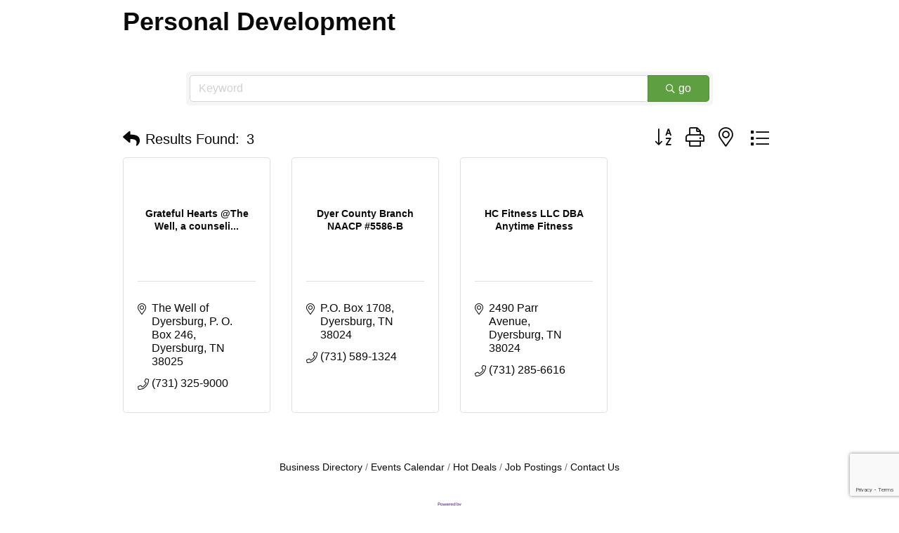

--- FILE ---
content_type: text/html; charset=utf-8
request_url: https://www.google.com/recaptcha/enterprise/anchor?ar=1&k=6LfI_T8rAAAAAMkWHrLP_GfSf3tLy9tKa839wcWa&co=aHR0cHM6Ly9idXNpbmVzcy5keWVyY2hhbWJlci5jb206NDQz&hl=en&v=PoyoqOPhxBO7pBk68S4YbpHZ&size=invisible&anchor-ms=20000&execute-ms=30000&cb=griupx334014
body_size: 48618
content:
<!DOCTYPE HTML><html dir="ltr" lang="en"><head><meta http-equiv="Content-Type" content="text/html; charset=UTF-8">
<meta http-equiv="X-UA-Compatible" content="IE=edge">
<title>reCAPTCHA</title>
<style type="text/css">
/* cyrillic-ext */
@font-face {
  font-family: 'Roboto';
  font-style: normal;
  font-weight: 400;
  font-stretch: 100%;
  src: url(//fonts.gstatic.com/s/roboto/v48/KFO7CnqEu92Fr1ME7kSn66aGLdTylUAMa3GUBHMdazTgWw.woff2) format('woff2');
  unicode-range: U+0460-052F, U+1C80-1C8A, U+20B4, U+2DE0-2DFF, U+A640-A69F, U+FE2E-FE2F;
}
/* cyrillic */
@font-face {
  font-family: 'Roboto';
  font-style: normal;
  font-weight: 400;
  font-stretch: 100%;
  src: url(//fonts.gstatic.com/s/roboto/v48/KFO7CnqEu92Fr1ME7kSn66aGLdTylUAMa3iUBHMdazTgWw.woff2) format('woff2');
  unicode-range: U+0301, U+0400-045F, U+0490-0491, U+04B0-04B1, U+2116;
}
/* greek-ext */
@font-face {
  font-family: 'Roboto';
  font-style: normal;
  font-weight: 400;
  font-stretch: 100%;
  src: url(//fonts.gstatic.com/s/roboto/v48/KFO7CnqEu92Fr1ME7kSn66aGLdTylUAMa3CUBHMdazTgWw.woff2) format('woff2');
  unicode-range: U+1F00-1FFF;
}
/* greek */
@font-face {
  font-family: 'Roboto';
  font-style: normal;
  font-weight: 400;
  font-stretch: 100%;
  src: url(//fonts.gstatic.com/s/roboto/v48/KFO7CnqEu92Fr1ME7kSn66aGLdTylUAMa3-UBHMdazTgWw.woff2) format('woff2');
  unicode-range: U+0370-0377, U+037A-037F, U+0384-038A, U+038C, U+038E-03A1, U+03A3-03FF;
}
/* math */
@font-face {
  font-family: 'Roboto';
  font-style: normal;
  font-weight: 400;
  font-stretch: 100%;
  src: url(//fonts.gstatic.com/s/roboto/v48/KFO7CnqEu92Fr1ME7kSn66aGLdTylUAMawCUBHMdazTgWw.woff2) format('woff2');
  unicode-range: U+0302-0303, U+0305, U+0307-0308, U+0310, U+0312, U+0315, U+031A, U+0326-0327, U+032C, U+032F-0330, U+0332-0333, U+0338, U+033A, U+0346, U+034D, U+0391-03A1, U+03A3-03A9, U+03B1-03C9, U+03D1, U+03D5-03D6, U+03F0-03F1, U+03F4-03F5, U+2016-2017, U+2034-2038, U+203C, U+2040, U+2043, U+2047, U+2050, U+2057, U+205F, U+2070-2071, U+2074-208E, U+2090-209C, U+20D0-20DC, U+20E1, U+20E5-20EF, U+2100-2112, U+2114-2115, U+2117-2121, U+2123-214F, U+2190, U+2192, U+2194-21AE, U+21B0-21E5, U+21F1-21F2, U+21F4-2211, U+2213-2214, U+2216-22FF, U+2308-230B, U+2310, U+2319, U+231C-2321, U+2336-237A, U+237C, U+2395, U+239B-23B7, U+23D0, U+23DC-23E1, U+2474-2475, U+25AF, U+25B3, U+25B7, U+25BD, U+25C1, U+25CA, U+25CC, U+25FB, U+266D-266F, U+27C0-27FF, U+2900-2AFF, U+2B0E-2B11, U+2B30-2B4C, U+2BFE, U+3030, U+FF5B, U+FF5D, U+1D400-1D7FF, U+1EE00-1EEFF;
}
/* symbols */
@font-face {
  font-family: 'Roboto';
  font-style: normal;
  font-weight: 400;
  font-stretch: 100%;
  src: url(//fonts.gstatic.com/s/roboto/v48/KFO7CnqEu92Fr1ME7kSn66aGLdTylUAMaxKUBHMdazTgWw.woff2) format('woff2');
  unicode-range: U+0001-000C, U+000E-001F, U+007F-009F, U+20DD-20E0, U+20E2-20E4, U+2150-218F, U+2190, U+2192, U+2194-2199, U+21AF, U+21E6-21F0, U+21F3, U+2218-2219, U+2299, U+22C4-22C6, U+2300-243F, U+2440-244A, U+2460-24FF, U+25A0-27BF, U+2800-28FF, U+2921-2922, U+2981, U+29BF, U+29EB, U+2B00-2BFF, U+4DC0-4DFF, U+FFF9-FFFB, U+10140-1018E, U+10190-1019C, U+101A0, U+101D0-101FD, U+102E0-102FB, U+10E60-10E7E, U+1D2C0-1D2D3, U+1D2E0-1D37F, U+1F000-1F0FF, U+1F100-1F1AD, U+1F1E6-1F1FF, U+1F30D-1F30F, U+1F315, U+1F31C, U+1F31E, U+1F320-1F32C, U+1F336, U+1F378, U+1F37D, U+1F382, U+1F393-1F39F, U+1F3A7-1F3A8, U+1F3AC-1F3AF, U+1F3C2, U+1F3C4-1F3C6, U+1F3CA-1F3CE, U+1F3D4-1F3E0, U+1F3ED, U+1F3F1-1F3F3, U+1F3F5-1F3F7, U+1F408, U+1F415, U+1F41F, U+1F426, U+1F43F, U+1F441-1F442, U+1F444, U+1F446-1F449, U+1F44C-1F44E, U+1F453, U+1F46A, U+1F47D, U+1F4A3, U+1F4B0, U+1F4B3, U+1F4B9, U+1F4BB, U+1F4BF, U+1F4C8-1F4CB, U+1F4D6, U+1F4DA, U+1F4DF, U+1F4E3-1F4E6, U+1F4EA-1F4ED, U+1F4F7, U+1F4F9-1F4FB, U+1F4FD-1F4FE, U+1F503, U+1F507-1F50B, U+1F50D, U+1F512-1F513, U+1F53E-1F54A, U+1F54F-1F5FA, U+1F610, U+1F650-1F67F, U+1F687, U+1F68D, U+1F691, U+1F694, U+1F698, U+1F6AD, U+1F6B2, U+1F6B9-1F6BA, U+1F6BC, U+1F6C6-1F6CF, U+1F6D3-1F6D7, U+1F6E0-1F6EA, U+1F6F0-1F6F3, U+1F6F7-1F6FC, U+1F700-1F7FF, U+1F800-1F80B, U+1F810-1F847, U+1F850-1F859, U+1F860-1F887, U+1F890-1F8AD, U+1F8B0-1F8BB, U+1F8C0-1F8C1, U+1F900-1F90B, U+1F93B, U+1F946, U+1F984, U+1F996, U+1F9E9, U+1FA00-1FA6F, U+1FA70-1FA7C, U+1FA80-1FA89, U+1FA8F-1FAC6, U+1FACE-1FADC, U+1FADF-1FAE9, U+1FAF0-1FAF8, U+1FB00-1FBFF;
}
/* vietnamese */
@font-face {
  font-family: 'Roboto';
  font-style: normal;
  font-weight: 400;
  font-stretch: 100%;
  src: url(//fonts.gstatic.com/s/roboto/v48/KFO7CnqEu92Fr1ME7kSn66aGLdTylUAMa3OUBHMdazTgWw.woff2) format('woff2');
  unicode-range: U+0102-0103, U+0110-0111, U+0128-0129, U+0168-0169, U+01A0-01A1, U+01AF-01B0, U+0300-0301, U+0303-0304, U+0308-0309, U+0323, U+0329, U+1EA0-1EF9, U+20AB;
}
/* latin-ext */
@font-face {
  font-family: 'Roboto';
  font-style: normal;
  font-weight: 400;
  font-stretch: 100%;
  src: url(//fonts.gstatic.com/s/roboto/v48/KFO7CnqEu92Fr1ME7kSn66aGLdTylUAMa3KUBHMdazTgWw.woff2) format('woff2');
  unicode-range: U+0100-02BA, U+02BD-02C5, U+02C7-02CC, U+02CE-02D7, U+02DD-02FF, U+0304, U+0308, U+0329, U+1D00-1DBF, U+1E00-1E9F, U+1EF2-1EFF, U+2020, U+20A0-20AB, U+20AD-20C0, U+2113, U+2C60-2C7F, U+A720-A7FF;
}
/* latin */
@font-face {
  font-family: 'Roboto';
  font-style: normal;
  font-weight: 400;
  font-stretch: 100%;
  src: url(//fonts.gstatic.com/s/roboto/v48/KFO7CnqEu92Fr1ME7kSn66aGLdTylUAMa3yUBHMdazQ.woff2) format('woff2');
  unicode-range: U+0000-00FF, U+0131, U+0152-0153, U+02BB-02BC, U+02C6, U+02DA, U+02DC, U+0304, U+0308, U+0329, U+2000-206F, U+20AC, U+2122, U+2191, U+2193, U+2212, U+2215, U+FEFF, U+FFFD;
}
/* cyrillic-ext */
@font-face {
  font-family: 'Roboto';
  font-style: normal;
  font-weight: 500;
  font-stretch: 100%;
  src: url(//fonts.gstatic.com/s/roboto/v48/KFO7CnqEu92Fr1ME7kSn66aGLdTylUAMa3GUBHMdazTgWw.woff2) format('woff2');
  unicode-range: U+0460-052F, U+1C80-1C8A, U+20B4, U+2DE0-2DFF, U+A640-A69F, U+FE2E-FE2F;
}
/* cyrillic */
@font-face {
  font-family: 'Roboto';
  font-style: normal;
  font-weight: 500;
  font-stretch: 100%;
  src: url(//fonts.gstatic.com/s/roboto/v48/KFO7CnqEu92Fr1ME7kSn66aGLdTylUAMa3iUBHMdazTgWw.woff2) format('woff2');
  unicode-range: U+0301, U+0400-045F, U+0490-0491, U+04B0-04B1, U+2116;
}
/* greek-ext */
@font-face {
  font-family: 'Roboto';
  font-style: normal;
  font-weight: 500;
  font-stretch: 100%;
  src: url(//fonts.gstatic.com/s/roboto/v48/KFO7CnqEu92Fr1ME7kSn66aGLdTylUAMa3CUBHMdazTgWw.woff2) format('woff2');
  unicode-range: U+1F00-1FFF;
}
/* greek */
@font-face {
  font-family: 'Roboto';
  font-style: normal;
  font-weight: 500;
  font-stretch: 100%;
  src: url(//fonts.gstatic.com/s/roboto/v48/KFO7CnqEu92Fr1ME7kSn66aGLdTylUAMa3-UBHMdazTgWw.woff2) format('woff2');
  unicode-range: U+0370-0377, U+037A-037F, U+0384-038A, U+038C, U+038E-03A1, U+03A3-03FF;
}
/* math */
@font-face {
  font-family: 'Roboto';
  font-style: normal;
  font-weight: 500;
  font-stretch: 100%;
  src: url(//fonts.gstatic.com/s/roboto/v48/KFO7CnqEu92Fr1ME7kSn66aGLdTylUAMawCUBHMdazTgWw.woff2) format('woff2');
  unicode-range: U+0302-0303, U+0305, U+0307-0308, U+0310, U+0312, U+0315, U+031A, U+0326-0327, U+032C, U+032F-0330, U+0332-0333, U+0338, U+033A, U+0346, U+034D, U+0391-03A1, U+03A3-03A9, U+03B1-03C9, U+03D1, U+03D5-03D6, U+03F0-03F1, U+03F4-03F5, U+2016-2017, U+2034-2038, U+203C, U+2040, U+2043, U+2047, U+2050, U+2057, U+205F, U+2070-2071, U+2074-208E, U+2090-209C, U+20D0-20DC, U+20E1, U+20E5-20EF, U+2100-2112, U+2114-2115, U+2117-2121, U+2123-214F, U+2190, U+2192, U+2194-21AE, U+21B0-21E5, U+21F1-21F2, U+21F4-2211, U+2213-2214, U+2216-22FF, U+2308-230B, U+2310, U+2319, U+231C-2321, U+2336-237A, U+237C, U+2395, U+239B-23B7, U+23D0, U+23DC-23E1, U+2474-2475, U+25AF, U+25B3, U+25B7, U+25BD, U+25C1, U+25CA, U+25CC, U+25FB, U+266D-266F, U+27C0-27FF, U+2900-2AFF, U+2B0E-2B11, U+2B30-2B4C, U+2BFE, U+3030, U+FF5B, U+FF5D, U+1D400-1D7FF, U+1EE00-1EEFF;
}
/* symbols */
@font-face {
  font-family: 'Roboto';
  font-style: normal;
  font-weight: 500;
  font-stretch: 100%;
  src: url(//fonts.gstatic.com/s/roboto/v48/KFO7CnqEu92Fr1ME7kSn66aGLdTylUAMaxKUBHMdazTgWw.woff2) format('woff2');
  unicode-range: U+0001-000C, U+000E-001F, U+007F-009F, U+20DD-20E0, U+20E2-20E4, U+2150-218F, U+2190, U+2192, U+2194-2199, U+21AF, U+21E6-21F0, U+21F3, U+2218-2219, U+2299, U+22C4-22C6, U+2300-243F, U+2440-244A, U+2460-24FF, U+25A0-27BF, U+2800-28FF, U+2921-2922, U+2981, U+29BF, U+29EB, U+2B00-2BFF, U+4DC0-4DFF, U+FFF9-FFFB, U+10140-1018E, U+10190-1019C, U+101A0, U+101D0-101FD, U+102E0-102FB, U+10E60-10E7E, U+1D2C0-1D2D3, U+1D2E0-1D37F, U+1F000-1F0FF, U+1F100-1F1AD, U+1F1E6-1F1FF, U+1F30D-1F30F, U+1F315, U+1F31C, U+1F31E, U+1F320-1F32C, U+1F336, U+1F378, U+1F37D, U+1F382, U+1F393-1F39F, U+1F3A7-1F3A8, U+1F3AC-1F3AF, U+1F3C2, U+1F3C4-1F3C6, U+1F3CA-1F3CE, U+1F3D4-1F3E0, U+1F3ED, U+1F3F1-1F3F3, U+1F3F5-1F3F7, U+1F408, U+1F415, U+1F41F, U+1F426, U+1F43F, U+1F441-1F442, U+1F444, U+1F446-1F449, U+1F44C-1F44E, U+1F453, U+1F46A, U+1F47D, U+1F4A3, U+1F4B0, U+1F4B3, U+1F4B9, U+1F4BB, U+1F4BF, U+1F4C8-1F4CB, U+1F4D6, U+1F4DA, U+1F4DF, U+1F4E3-1F4E6, U+1F4EA-1F4ED, U+1F4F7, U+1F4F9-1F4FB, U+1F4FD-1F4FE, U+1F503, U+1F507-1F50B, U+1F50D, U+1F512-1F513, U+1F53E-1F54A, U+1F54F-1F5FA, U+1F610, U+1F650-1F67F, U+1F687, U+1F68D, U+1F691, U+1F694, U+1F698, U+1F6AD, U+1F6B2, U+1F6B9-1F6BA, U+1F6BC, U+1F6C6-1F6CF, U+1F6D3-1F6D7, U+1F6E0-1F6EA, U+1F6F0-1F6F3, U+1F6F7-1F6FC, U+1F700-1F7FF, U+1F800-1F80B, U+1F810-1F847, U+1F850-1F859, U+1F860-1F887, U+1F890-1F8AD, U+1F8B0-1F8BB, U+1F8C0-1F8C1, U+1F900-1F90B, U+1F93B, U+1F946, U+1F984, U+1F996, U+1F9E9, U+1FA00-1FA6F, U+1FA70-1FA7C, U+1FA80-1FA89, U+1FA8F-1FAC6, U+1FACE-1FADC, U+1FADF-1FAE9, U+1FAF0-1FAF8, U+1FB00-1FBFF;
}
/* vietnamese */
@font-face {
  font-family: 'Roboto';
  font-style: normal;
  font-weight: 500;
  font-stretch: 100%;
  src: url(//fonts.gstatic.com/s/roboto/v48/KFO7CnqEu92Fr1ME7kSn66aGLdTylUAMa3OUBHMdazTgWw.woff2) format('woff2');
  unicode-range: U+0102-0103, U+0110-0111, U+0128-0129, U+0168-0169, U+01A0-01A1, U+01AF-01B0, U+0300-0301, U+0303-0304, U+0308-0309, U+0323, U+0329, U+1EA0-1EF9, U+20AB;
}
/* latin-ext */
@font-face {
  font-family: 'Roboto';
  font-style: normal;
  font-weight: 500;
  font-stretch: 100%;
  src: url(//fonts.gstatic.com/s/roboto/v48/KFO7CnqEu92Fr1ME7kSn66aGLdTylUAMa3KUBHMdazTgWw.woff2) format('woff2');
  unicode-range: U+0100-02BA, U+02BD-02C5, U+02C7-02CC, U+02CE-02D7, U+02DD-02FF, U+0304, U+0308, U+0329, U+1D00-1DBF, U+1E00-1E9F, U+1EF2-1EFF, U+2020, U+20A0-20AB, U+20AD-20C0, U+2113, U+2C60-2C7F, U+A720-A7FF;
}
/* latin */
@font-face {
  font-family: 'Roboto';
  font-style: normal;
  font-weight: 500;
  font-stretch: 100%;
  src: url(//fonts.gstatic.com/s/roboto/v48/KFO7CnqEu92Fr1ME7kSn66aGLdTylUAMa3yUBHMdazQ.woff2) format('woff2');
  unicode-range: U+0000-00FF, U+0131, U+0152-0153, U+02BB-02BC, U+02C6, U+02DA, U+02DC, U+0304, U+0308, U+0329, U+2000-206F, U+20AC, U+2122, U+2191, U+2193, U+2212, U+2215, U+FEFF, U+FFFD;
}
/* cyrillic-ext */
@font-face {
  font-family: 'Roboto';
  font-style: normal;
  font-weight: 900;
  font-stretch: 100%;
  src: url(//fonts.gstatic.com/s/roboto/v48/KFO7CnqEu92Fr1ME7kSn66aGLdTylUAMa3GUBHMdazTgWw.woff2) format('woff2');
  unicode-range: U+0460-052F, U+1C80-1C8A, U+20B4, U+2DE0-2DFF, U+A640-A69F, U+FE2E-FE2F;
}
/* cyrillic */
@font-face {
  font-family: 'Roboto';
  font-style: normal;
  font-weight: 900;
  font-stretch: 100%;
  src: url(//fonts.gstatic.com/s/roboto/v48/KFO7CnqEu92Fr1ME7kSn66aGLdTylUAMa3iUBHMdazTgWw.woff2) format('woff2');
  unicode-range: U+0301, U+0400-045F, U+0490-0491, U+04B0-04B1, U+2116;
}
/* greek-ext */
@font-face {
  font-family: 'Roboto';
  font-style: normal;
  font-weight: 900;
  font-stretch: 100%;
  src: url(//fonts.gstatic.com/s/roboto/v48/KFO7CnqEu92Fr1ME7kSn66aGLdTylUAMa3CUBHMdazTgWw.woff2) format('woff2');
  unicode-range: U+1F00-1FFF;
}
/* greek */
@font-face {
  font-family: 'Roboto';
  font-style: normal;
  font-weight: 900;
  font-stretch: 100%;
  src: url(//fonts.gstatic.com/s/roboto/v48/KFO7CnqEu92Fr1ME7kSn66aGLdTylUAMa3-UBHMdazTgWw.woff2) format('woff2');
  unicode-range: U+0370-0377, U+037A-037F, U+0384-038A, U+038C, U+038E-03A1, U+03A3-03FF;
}
/* math */
@font-face {
  font-family: 'Roboto';
  font-style: normal;
  font-weight: 900;
  font-stretch: 100%;
  src: url(//fonts.gstatic.com/s/roboto/v48/KFO7CnqEu92Fr1ME7kSn66aGLdTylUAMawCUBHMdazTgWw.woff2) format('woff2');
  unicode-range: U+0302-0303, U+0305, U+0307-0308, U+0310, U+0312, U+0315, U+031A, U+0326-0327, U+032C, U+032F-0330, U+0332-0333, U+0338, U+033A, U+0346, U+034D, U+0391-03A1, U+03A3-03A9, U+03B1-03C9, U+03D1, U+03D5-03D6, U+03F0-03F1, U+03F4-03F5, U+2016-2017, U+2034-2038, U+203C, U+2040, U+2043, U+2047, U+2050, U+2057, U+205F, U+2070-2071, U+2074-208E, U+2090-209C, U+20D0-20DC, U+20E1, U+20E5-20EF, U+2100-2112, U+2114-2115, U+2117-2121, U+2123-214F, U+2190, U+2192, U+2194-21AE, U+21B0-21E5, U+21F1-21F2, U+21F4-2211, U+2213-2214, U+2216-22FF, U+2308-230B, U+2310, U+2319, U+231C-2321, U+2336-237A, U+237C, U+2395, U+239B-23B7, U+23D0, U+23DC-23E1, U+2474-2475, U+25AF, U+25B3, U+25B7, U+25BD, U+25C1, U+25CA, U+25CC, U+25FB, U+266D-266F, U+27C0-27FF, U+2900-2AFF, U+2B0E-2B11, U+2B30-2B4C, U+2BFE, U+3030, U+FF5B, U+FF5D, U+1D400-1D7FF, U+1EE00-1EEFF;
}
/* symbols */
@font-face {
  font-family: 'Roboto';
  font-style: normal;
  font-weight: 900;
  font-stretch: 100%;
  src: url(//fonts.gstatic.com/s/roboto/v48/KFO7CnqEu92Fr1ME7kSn66aGLdTylUAMaxKUBHMdazTgWw.woff2) format('woff2');
  unicode-range: U+0001-000C, U+000E-001F, U+007F-009F, U+20DD-20E0, U+20E2-20E4, U+2150-218F, U+2190, U+2192, U+2194-2199, U+21AF, U+21E6-21F0, U+21F3, U+2218-2219, U+2299, U+22C4-22C6, U+2300-243F, U+2440-244A, U+2460-24FF, U+25A0-27BF, U+2800-28FF, U+2921-2922, U+2981, U+29BF, U+29EB, U+2B00-2BFF, U+4DC0-4DFF, U+FFF9-FFFB, U+10140-1018E, U+10190-1019C, U+101A0, U+101D0-101FD, U+102E0-102FB, U+10E60-10E7E, U+1D2C0-1D2D3, U+1D2E0-1D37F, U+1F000-1F0FF, U+1F100-1F1AD, U+1F1E6-1F1FF, U+1F30D-1F30F, U+1F315, U+1F31C, U+1F31E, U+1F320-1F32C, U+1F336, U+1F378, U+1F37D, U+1F382, U+1F393-1F39F, U+1F3A7-1F3A8, U+1F3AC-1F3AF, U+1F3C2, U+1F3C4-1F3C6, U+1F3CA-1F3CE, U+1F3D4-1F3E0, U+1F3ED, U+1F3F1-1F3F3, U+1F3F5-1F3F7, U+1F408, U+1F415, U+1F41F, U+1F426, U+1F43F, U+1F441-1F442, U+1F444, U+1F446-1F449, U+1F44C-1F44E, U+1F453, U+1F46A, U+1F47D, U+1F4A3, U+1F4B0, U+1F4B3, U+1F4B9, U+1F4BB, U+1F4BF, U+1F4C8-1F4CB, U+1F4D6, U+1F4DA, U+1F4DF, U+1F4E3-1F4E6, U+1F4EA-1F4ED, U+1F4F7, U+1F4F9-1F4FB, U+1F4FD-1F4FE, U+1F503, U+1F507-1F50B, U+1F50D, U+1F512-1F513, U+1F53E-1F54A, U+1F54F-1F5FA, U+1F610, U+1F650-1F67F, U+1F687, U+1F68D, U+1F691, U+1F694, U+1F698, U+1F6AD, U+1F6B2, U+1F6B9-1F6BA, U+1F6BC, U+1F6C6-1F6CF, U+1F6D3-1F6D7, U+1F6E0-1F6EA, U+1F6F0-1F6F3, U+1F6F7-1F6FC, U+1F700-1F7FF, U+1F800-1F80B, U+1F810-1F847, U+1F850-1F859, U+1F860-1F887, U+1F890-1F8AD, U+1F8B0-1F8BB, U+1F8C0-1F8C1, U+1F900-1F90B, U+1F93B, U+1F946, U+1F984, U+1F996, U+1F9E9, U+1FA00-1FA6F, U+1FA70-1FA7C, U+1FA80-1FA89, U+1FA8F-1FAC6, U+1FACE-1FADC, U+1FADF-1FAE9, U+1FAF0-1FAF8, U+1FB00-1FBFF;
}
/* vietnamese */
@font-face {
  font-family: 'Roboto';
  font-style: normal;
  font-weight: 900;
  font-stretch: 100%;
  src: url(//fonts.gstatic.com/s/roboto/v48/KFO7CnqEu92Fr1ME7kSn66aGLdTylUAMa3OUBHMdazTgWw.woff2) format('woff2');
  unicode-range: U+0102-0103, U+0110-0111, U+0128-0129, U+0168-0169, U+01A0-01A1, U+01AF-01B0, U+0300-0301, U+0303-0304, U+0308-0309, U+0323, U+0329, U+1EA0-1EF9, U+20AB;
}
/* latin-ext */
@font-face {
  font-family: 'Roboto';
  font-style: normal;
  font-weight: 900;
  font-stretch: 100%;
  src: url(//fonts.gstatic.com/s/roboto/v48/KFO7CnqEu92Fr1ME7kSn66aGLdTylUAMa3KUBHMdazTgWw.woff2) format('woff2');
  unicode-range: U+0100-02BA, U+02BD-02C5, U+02C7-02CC, U+02CE-02D7, U+02DD-02FF, U+0304, U+0308, U+0329, U+1D00-1DBF, U+1E00-1E9F, U+1EF2-1EFF, U+2020, U+20A0-20AB, U+20AD-20C0, U+2113, U+2C60-2C7F, U+A720-A7FF;
}
/* latin */
@font-face {
  font-family: 'Roboto';
  font-style: normal;
  font-weight: 900;
  font-stretch: 100%;
  src: url(//fonts.gstatic.com/s/roboto/v48/KFO7CnqEu92Fr1ME7kSn66aGLdTylUAMa3yUBHMdazQ.woff2) format('woff2');
  unicode-range: U+0000-00FF, U+0131, U+0152-0153, U+02BB-02BC, U+02C6, U+02DA, U+02DC, U+0304, U+0308, U+0329, U+2000-206F, U+20AC, U+2122, U+2191, U+2193, U+2212, U+2215, U+FEFF, U+FFFD;
}

</style>
<link rel="stylesheet" type="text/css" href="https://www.gstatic.com/recaptcha/releases/PoyoqOPhxBO7pBk68S4YbpHZ/styles__ltr.css">
<script nonce="hyKBjIjUPLjaHftcdUb7Qg" type="text/javascript">window['__recaptcha_api'] = 'https://www.google.com/recaptcha/enterprise/';</script>
<script type="text/javascript" src="https://www.gstatic.com/recaptcha/releases/PoyoqOPhxBO7pBk68S4YbpHZ/recaptcha__en.js" nonce="hyKBjIjUPLjaHftcdUb7Qg">
      
    </script></head>
<body><div id="rc-anchor-alert" class="rc-anchor-alert"></div>
<input type="hidden" id="recaptcha-token" value="[base64]">
<script type="text/javascript" nonce="hyKBjIjUPLjaHftcdUb7Qg">
      recaptcha.anchor.Main.init("[\x22ainput\x22,[\x22bgdata\x22,\x22\x22,\[base64]/[base64]/[base64]/[base64]/[base64]/[base64]/KGcoTywyNTMsTy5PKSxVRyhPLEMpKTpnKE8sMjUzLEMpLE8pKSxsKSksTykpfSxieT1mdW5jdGlvbihDLE8sdSxsKXtmb3IobD0odT1SKEMpLDApO08+MDtPLS0pbD1sPDw4fFooQyk7ZyhDLHUsbCl9LFVHPWZ1bmN0aW9uKEMsTyl7Qy5pLmxlbmd0aD4xMDQ/[base64]/[base64]/[base64]/[base64]/[base64]/[base64]/[base64]\\u003d\x22,\[base64]\\u003d\\u003d\x22,\x22fcKsYRvCo1BbwoTDhBnCpVrDpzQnwqzDqsKKwo7DiHFWXsOSw4khMwwnwpVJw6wSEcO2w7MLwrcWIEpvwo5JX8Kkw4bDksOlw6gyJsOqw4/[base64]/DgcKGf1/[base64]/Duz3DmgfCv8K6w7ktecK1acOfOcK1M8Olwq/CksKbw61uw4h1w6NmTm3DjXzDhsKHQcOMw5kEw7fDp07Dg8OhEnE5NcOgK8K8HkbCsMOPPzofOsOAwrROHHjDgklHwqEga8K+AGQ3w4/[base64]/CpjDClMODRMO1QBLCqcKqwr3Cr3MSwoJuw5EBJsKLwpsgWjfCg1Ysby1SQMKPwrvCtSlJQkQfwpvCu8KQXcOtwqrDvXHDr0bCtMOEwq4AWTt/w5c4GsKfIcOCw57DjEgqccKUwp1XYcOawq/Dvh/Di1nCm1QIc8Ouw4MIwoNHwrJzcEfCusOLbGchGMKlTG4SwpoTGk/Cn8Kywr8lecOTwpAAwr/[base64]/[base64]/[base64]/CpcKaA2HChF3DjSPCukjCtSI9w5AfX8OtaMK/w6wKZ8Kuwq/ChcKnw7EzJVzDp8OFOm5CJMOXesK+XmHChDTCgMOTw7BaLG7CjVZ4wqYmSMO0TGQqw6bCq8OLdMKvw6XCj1hqEcOsAW4HJcOsVCLCncKKNkLDlMKNwotuZsKCw6bDisO5JWEoYz7CmGo7fsKGVzfCisO1wrbCiMOVMcKXw79pSMK/UcKCE0cFHCLDlDFZw68OwrLDkMKfIcOVaMOJAHEpYDbCmhwlwo7CjWrDkQlEUU8Xw4NiQsK5w6oAVgLCm8KDVcKYFMKeK8OJRiJjaQ3DoVPCvcOHfcO7fsO6w7TCpErCucKQBAQ0Cm7Co8KFeQQiaXVaG8KRw4HDqz3CmRfDoTgYwqcswp/DgCvCtxtoV8OOw5zDsW3Dr8KcHhPCkw9/wp7DuMOxwrNhwoMOU8OJwpnDsMOaAFl/Qx/Csg81wrwRwr5bN8Kuw6HDgsO+w4Yrw5UEdCA2aUjCo8KkCybDrcObRsKkaz/CqcKBw6jDmsOwDcOjwrQoaTg5woXDqMOmX3vCnMOWw7HCpcOJwrANH8KCQkQDGG5fJMO7WcK1RMOFXhXCix/DisOzw4t+ax/[base64]/IMKIwot1bsKFHhXDrHMCwqcgwr3Dm8O5wovCo0vCkcOIJ8OkwpHDiMKvVgrCr8K1wprDhjPCiFclw5HDsDkJw7pyQTLDkMKCwoPDoBTCvE3ChsOJwqEfw6ERw7M/wqcEw4PDmjI1U8KVbMOpw5LDpiRsw4d0wpMnJcOCwrrCim7CgsKTAMKjTMKMwoLDsm/DhSB5wrjCvcO7w7IHwohMw7nClcOTbjPDhGB7JGDCkhjCqwjCtBNJFhzCq8ODDxJiwqrCvkLDqsOKW8KwFVlqc8OdYMOKw5XCp1LCgMKUCcK1w5PCp8KQwpdgAFvCssKPw45Tw6PDpcOFOcK9X8Kswr/DhMO0wp8WZcO9YMKZccO1wqMbwoBRfF1neRfCiMKFL2LDo8OUw7Byw6vDosOUdGXDunVqwqPCpC4tNB4Bd8KNQsK3e2hqw63DoFZ3w5TCuXNQOsKdMFbDsMOnw5UWw4NVw4ojw4/CtsOaw77CuknCtnZPw4lzZMObRUzDl8ODasKxPgjDj1oXw5nDjj/[base64]/[base64]/CikAnLHHDjlx+Dg4+w5TDsMKiw69rw5bCkMOvBMOYKcK/JsKOME5Kw5rDpjjCmArDuQTCqHPCoMK8I8OueXA5XGpMOMOcwpNAw4g7A8Kkwq7Dk10tHmYkw5bCvSYldRrClihlwonCgB4KEMKbasKZwpHDomZSwoEuw6XCncKtwpjCnSdKwrJ/w408woPDpRwBw6cHGn0QwqY8T8OBw7bDtAA2w58Me8KAw4vCnsK1w5DCvEB+UlIOFiHCo8K/fB7DqEQ5dMOkDcOUwrgXw5/DlsKoF0tkQcKOVsOifsOFw4k9wprDvMOtHsK2KMO/w44wUTptw7t4wrN1PxczAV3CisK7dQrDssKZwo/CrzDDksKmwqzDni1KCBgYw6PDi8ODK34ww4dNEhgCCQnDoxciwpfCpMKqH0VmaGIBw4bCjR/[base64]/wrxOUcOsWAFGw5Ygw4DDh8OgwqkPUkQ9w5kwen/[base64]/[base64]/w6zDiR1gw7MowqgYIXrCj8Kcwq0dwocUw5d1w5FJw5RdwrUaTiA1wp7CrF7DnMKrwqPDihMLNsKuw6XDpcKrAFQSTgvCi8KeQQTDscOtd8Ozwq3Cpzx/BcK7w6Y8DsO5w7tETMKNOsOGdkVIwoPCk8OWwqrCgVMAwqh5wrLCkh3DnMK+eVdBw7FMw4VuPi3Dt8OHV0jCrRsDwoN6w54zTMOqYAQ/w6fDvsK6F8Kfw6tAwolhLi9eZCzDmwZ3X8OKOAbCg8OPP8K/Xw9INcOGMMKZw5zDjgXChsOhw6cxwpVcBGMCw4jCsjBuTMOawrI/worCv8KxJ3Acw6zDmRllwpbDmxZrIX3Cl0zDvMOtamhRw6vDtMOJw4szwrDDmUvCqk7Cq1LDkHIzIyLChcKMw5BXNcKtExlKw5Utw7I+worDnyMmHsOLw6vDuMKQwq/[base64]/[base64]/[base64]/DsDvDuhjDnjjDixkvCEE9wqwZwovCnTowRsOyCsOYw5NUex4kwoswflbDmgfDkMO3w7jClsK4w7dWwpNfwoladMOXw7UMwq7DvMOew5QBw4XDpsK7HMOyYMOoLcOqLhJ/wrIew4tEEcOdwokCbR3DpMKZD8KWeybChMO5wrTDqizCr8Kqw5oJwowcwrIEw5jCsQkXI8K7X356HMKQw4JuWzYcwoLDlRHCgWZ/w7DDoxTDuHjCgxBQw5Ziw7/DjU1JdWjDkD3DgsK/[base64]/DpMKpA8KSNMK/wpnCg8KZw580bSg4UsOVBh5wPAdwwrrCrcOoRlcyFSAWLcO+wqFSw7Q/w4Eewrd8w4jCiX1pA8ODw5teacKkwrrCmz8tw47ClFTCocKXNBjCiMOvFmsCw5Ytw6NgwpEZQcKjc8ORHXPCl8K8H8KOVwMxeMORw7Uvw4p6bMO6b2Vqw4fCiUJxN8KrPwjDj27Dk8Oew5XDjEVrWsK3J8KSHQ/DuMOsMh/ChsODFUTCjsKRYUnDqcKYOSfDshXDhSbCqhTDtVnCsjEiwrLCj8OJc8KTw4INwotlw4HCgsKMMnVOcBtYwoTCl8KLw5cdwrjCnF3CnAMBXF/CosK7dALDpcK9JEzDk8K1RVDDkxbDjsOUFmfCuVrDmcKlwqotQsOoLgxhw7F9w4jCi8KLwpM1WSwow6/DkMKfLsOWwojDvcO2w6VRwp4+Hzx/Ai/DgMKMdUfDncOzwqzCnWjCjxLCo8KwCcKaw41UwoXCkHFpERcQw67CjyzDiMKMw5/Ckm8Qwp1Gw7hiQsOdwovDrsO+OcK8wrtSw55Qw7g3Y2d7Gg3CvnbDuXbDq8K/PMO3AAwCw5EzFcOMcREFw6vDo8KcdjLCh8KNXUVlV8KQe8KGOnfDgEg6w6BTHlzDiCgOOi7ChsKLEMOHw6DDqlAiw7kcw500wpXCtyYjwqbDssOmw6BTwqvDgcKww7sdfcO4wqbDlWJFesOjGsOdLTtNw6JCXRLDi8KYRcOMw44VMsKTQyfDjE/Cs8KzwofCh8KYwpMoPcKifcKOwqLDmsKew7tKw53DhjbDscK6wqovTBYTPA0Swo/CgMKvUMOtQ8KEEDTCnQLCqMOWw54WwrMsCMO8WTc/w73DjsKFU29iWSfCj8ORMFPDmmhlesO5WMKpZgE/wqbDq8OBwqvDggkYfMOcw5fCmcOWw4MTw4pMw496wqLDqcOKcsK/CsOVw4dLwphtIcKZEUQWwonCqzMWw5PCkRI4wqLDk1PCn0s3w6PCoMOnw55INzXDicOOwoopDMOyRcKIw48RO8OqKBcZKy/DjcKfAMO8ZcOXaD5FCMK8KcKCHBd9dibCt8OIw5ZAHcOlXFZLC0Jlw4rClcOBbGjDnC/Cqg/DnCbCvMKhwrkrLcOLw4LCpDrCgMO3XgrDpHIRUg1VU8Kld8KlYzrDqxlHw7UYVSXDpMKww7LDk8OiOF0Pw5nDtxIWTS7ClsKHwr3CqMKUw4jDhMOTw6TDrsO7woJjM2HCrcOIA1ggF8OAw7AGw4XDu8Onw73DjWTDocKOwpPCv8KJwrQARMOadEHDncKRJcK0B8O2wq/DnRBDw5JnwoUGC8OGNx3CksKMw6bCsyDDh8ObwozDg8ODXz12w4jCnsKyw6vDtn0Lwrtte8KZw68hCMKIwolXwpZDWFh0ZkLDthwCanxmw7x/wr3DmsKswovDoCdkwrl2wrw/ElIowozDtcKzfcOxX8KsVcKscXI6wrFiw4zDvALDkAHCkXAjK8K/woRqBcOlwohrwobDrXDDo38hwqrDnMKsw77DlcOVKcOhwofDkcKZwpREb8OnTA0pw4bDk8Ovw6rClVAJByB/HMKsPn/[base64]/DoUZSJCE9woNhF8OHwrchRsKwwokyw4Y7esOjwpLCpkhfwqLCt3PCmMKxL1TDqMOgJcOQe8KZwpbDgsKBKGNXw63DgAluNsKIwrMrMALDi1Qjw79LJz1RwqfChWNqw7TCnMO+esKHwpjCrhLDrUAPw5bDoxhSVmVEMQ/[base64]/DoDHDosK0VcKxesOnFSzCr01NLcKQUsOJKg3CoMOqw55zLFDDm2gIHsKyw4HDhMKbH8OFfcOEFMKsw43Cix7DvQ7Dk8KId8KBwqJzwoDDuTpmcELDjyvCo3Z/[base64]/wrdGw5bCjcK7w7pHw7rCrigtSip6w6Buw5HCrwPCmmYgwovCgCsvLQPDo2Vrwo/[base64]/CvcKNYsKrdm4Iw60YT8KPwqjCo8OLYE7Cj2Ujw5g8w47DscOeFSzDjsOmUGnDr8Kxwp/CrcOjw73CkcKuUsOECG/[base64]/[base64]/w75swphYw4dqwpAhKsO5wqDCmX8DA8OQAMKIwpLDr8KxZAXCr3XDmsOMOsKvJVPDvsOPw43DhMOSeyXDrVkJw6cpw4nCiQZiw5Y1GCTCjsOFX8OfwojCiWcrwrYyeB/CgDLDpxYrIMKjJjDDimTDqEHDrcO8asKmXRzDpMO3ByQqVcKJaWzDtMKHU8O9M8OgwrIaYwPDksKwC8OMFMO6w7DDtsKXwoHCqkfCl3o5Z8O0RU3CqcKjwqEow5HCr8KCwoHCkw8Mw44cw7nCin7DhnhdERIfJ8KUw4bCisO1A8K/OcOuRsOoMTtec0A0CsKzwqFJSSjDtMKrw7jCuGR6w6LCrU9tE8KhRDTDtsKfw4/DjcOPWR09NMKOcibDqQwyw4nCgMKMKsKMw7/DrgbCmDfDoG3DoQfCtcOgw7vDpMKuw50lwrPDr07DlcKWDwJ9w5NdwonCuMOMwoDCgMOBwpNWw4TDksKDCxHDoU/CjA5jN8KuAcOCX2QlNUzDmwIxw70rw7HDhBMKw5ICw4k9WU7CtMKww5jDvMKVCcK/TMOufALDqFzCnRTCgsKLeyfDgMKQTGwcw4DChjfCpsKzwpPCnyvDlw4LwpRycsOfYGs3wqcGHSTDn8K4w5tjwo8UdDXCqlB2wop3wr3CsWHCo8Kww7ZNdkPDoQfDusKHHsK/wqd+w4E6KcOew57ChVHCuTHDrsOQYsOLd3XDljUDDMO0FSUww4fCvsO/eRPDncKXw5gEZAfDrsKvw5DCmsO9w5h8E1XDlS/CuMK2IBFJCMO7M8K8w4jCgMKeM3kGwq8ow6LChsOhdcKVDcKvwrZ9Tx3CrT83V8OlwpJkw43DqcKwbsKgwovCsRJ7GznDisKpw4TDqjvDh8KgdcOjJsOZR2nDjcOswoLDmcOIwrfDhsKcBBzDhApgwqMKZMKJOcO5Ql/Cgyl5RhwKwqnDiUkdTB1ifcK2CcKpwo4CwrY0SMKXOBfDsUrDscKdVmjChjRpA8Knw4TDsFPDq8KGw4xbdiXClcOyw53DuHESw5jDiQPDmMK5w6HCpT/Dv1fDn8KMw4JzHMKRO8K3w7pnHV/CnlUGYsO8wqoBwozDpV7Dm2zDj8ORwqXDlWrCtcKHw4DDr8KpYyNXL8KHwq7DqMOhcF7ChSrDpsKQBCfCl8KECcOUwpvCqiDDmMOSw6PDoDxEw7xcwqbDkcK6wqDCsHBWemnDtnPDjcKTDsOWFTBFBio1V8Kzwo4KwpbCpnkHw5ZUwoNuMURnw6IpGgHDgl/[base64]/DiQvDmMKrPAjDo8KcF8KnFsKcwozCpgDCv8K4w43CmxrDnMO3w6nDiMObw6hnwq8ueMORSCrCp8Kxw4PCkH7CnMOxw6vCuAkFJ8O/w57DuCXCjS/CqcKcDUPDpznCmsOXSi7CqEZoAsK6w5XDjVcqVFDDsMOXw7IpDU42wpnCiDvDiE0sUWFkwpLCr0MzGGgZMg/CjW9dw5rDgnfCkSvDhcOnwq3DqE4RwpJmV8O3w7LDncK3wqjDlFgTw4Zew4jDp8KXHmk1woHDs8O2wqPCtALCisOdHBR/woRjZCcuw6rDszknw6ZZw7IFbMK4cFIqwpVWN8O0w5ULCsKIwrzDu8OWwqwfw5/[base64]/w7LDo3jCmsOjwrrCpGM5w6JCwrzCjDPCksK7woBOf8O8wpXDlMOIWSbDmDRvwrXCkm9wb8OAwoRFTmXDpMOCfU7CisKlXcOTEcKVBcKKFlzCmcOJwrrDjMK6w6DCrQFDw45awo4TwpcoEsKowr0DN1TClcOafTzChR09FBk+URPDncKJw5nCmMOCwp7Chm/DthdLBDfDnEZ2IsKUw5zDmcOAwpHDuMORKsO+Ry7DnMK9w4hZw4NYEcK7esO/[base64]/DmnbDqMKiwq8hacOSwp8rNWDDjAgYGhDDucOASsKoYcOhw4fDpGlsQ8K3EkjDlsKPYcO/w6tHwpp4wo1bIcKfwqBzKMOHTBd/wqlPw5nDsD7Do28GL2fCvU7DnQpXw48/wqbCpXg5wrfDq8O7wqJnL2LDp03Dg8OxLV/DtsOrwrI1H8O6wpzDjhIWw58rwqfCqsOlw55dw4hmBHHCvio8w6NSwrbDssO5KGHDgkMZPG/CicOGwrUVwqDCuyjDmMORw7PCucKZBUw0wohgw4YmOcOOQcKow5LCjsO5wqTCnsO7w6cAa3/CtGJqIW1Fw4dXJsKGw6JWwqBUw5rDm8KJbsObKA3CnWfDmBnDv8OxOF1Nw6DCqsODCBvDnH1DwqzClMKbwqPDsG0ew6MjA2/CocOCwqRdwrwvwqE4wq3CoGvDocOJJD3DoW02NhvDpcOMwqrCqcK2aU9/w7TDoMOdwp5iw6kzw7deJxfDpxbDgMKOwrfClcODwqkXwqvCln/DuVNOw6fDi8OWdR5qw44uw7LCuEgwW8KEfsOcUcO3bsOvwpbDumLDscObw7/DsExMBsKhKMOdIHfDiQcqOMKjEsOtwpPDtlI+bjHDocK7wonDvcKOwo9NBQ7DtFbCh1MyYgtHwrcLRcO3w6fCrMKxwrjCkcOcw6vCq8KeLMKcw4ZKKcKvBDEfVW3Co8OWw4YMw5sbwpcDSsOCwrXCgCBowqN5ZUxwwrp3w6RXW8KrM8OLw5/DmsKew6htwoDDncO6w6vDlMKEShHDgl7DoRQZLQZWGBrDp8OXfMODIMKYJsOyAsOKX8O1J8ORw73DhR0BT8KfKE0Ew7zCvjfCjsKqwqjDpy/CuA54w6IswpXCn0cAwpbCn8KBwrXDsUfDpm/DqRDCs2M6w4nCvmQfaMKtdBXDoMO6BcKIw5PCizUwecKiOFzCh2/[base64]/Dj1/Cl8OTw5LChDzDsMOMA27DrsOiw4bDk8OBwoHCtsK7w7diwqBLwrQUejYNwoIzwqAow7/DiHDCrCBKAxZZwqLDugtzw5DDkMO3w7HDkSM8aMK/[base64]/DrcOFM8OxYMOgw6/DsTAddMOKfcOLwqZ+woNdw61nw7liKcO/RW3Cm39Xw4gcAFUsEGHCpMKewpw2ScOyw6bDucO8w6FVVRVrKcOEw4p/w4Z/IV5ZHB/[base64]/RjzDscKAw6TCrlfDlsKAw6U9w7wEwocoBsKMwqgmw49Ew7zDkFsFecKjw45HwooMwq3DsX82LCXCrcKtdXAMwonDvsKLw5jDkCDCtsKGNFNeNRZ9w7t/wpzDiUzCs0s5w69nVyPDmsKKU8ORIMKBw6HDpsOKwobCsgPCh3gTw4fCmcKMwrlfOsKzclPDtMOzc1TCpmxAw6oJwroSJ1DCmShBwrnCtsKow75ow6R/woHDslxrS8OJwoZ5wopOwpohdyvDlWvDtSlGw4/Ch8Kow4fDvn4Twq9ONQLClDjDhcKWXMOLwp3DgGzCpsOrwpcNwqMBwpJkIl7CughzKMORwrs/SFTCpcKzwop+w5ETHMK0VMKgMxBqwqNxw6VSw44Lwohvw5Miw7fDgMKyJcK1RcKcwoI+ZsKBecOmwq1/wqHCjMKOw6XDrnzDl8KwTxJbXsKwwojDhMO9bsONwr7Cvy83w4Qsw7EVwqTDnVHCnsO4MMOKB8K1b8KSWMOgGcOawqDCjynDtMKOw4nCqUjCtxbCgDHCnTvDnMO3wpF+PsK7KcKRAsOew4xmw4MHwpsgw4Fow5oGwosMG1toHsKAwq87wo7CshMSGC0/w7TCpUE4w6w7w4cjwqjClcOXw4fCgi9kw6k8JcKpJ8KmY8KuesKmcx7ClBBUKwsJwpnDucOyZcOZcRHDs8KvVsKkw6N1woPCjlrCgcO/[base64]/Dr8KCw6XDh1IzwqR+cH8awrnDkDHCo8KQw64cwo5PKXjCocOFUsOwThUHOMONwpnCk0LDhxbCk8OacMKRw4FLw4/ChgASw6QOwoTDg8O/KxM6w5xXSsKHUsOjExoYw4nDnsOyeipLwr/Cr2gOw6RFCsKYwr8mw61sw6oIDsKMw5I5w4A3WyBocMOcwrgtwrbCg29JQnjDih92wo/DpcODw4Qdwq/CinlHf8OiSsKZfgJswqd0w7bDgMOtJsONwqI6w7Y9U8K/w7cGRRRGPsKpLsKNw6jDncOnN8OSHGHDiXx4NidIfE9swqnCjcObEsKQHcORw4LDpRjDm3PDlCZEwqZJw4bDgHwPGTljaMOWfzdCw6jCpnPCscKzw6d2wo/Cp8KBw5bDicK4wqU/[base64]/NXPCmXAAwrF3w7rDmMKnQBzChw1kwrE1w6rDk8OBw5jCoU4jwpXCoUQ7woZSDl/DgMKBw4jCo8O2EBtnVU5NwojCjsOMaUTDpzt7wrXDuH5cw7LDscOvSxXCnEbCiCDDnDzCu8O3WcKOwrURWMKIQcOww6wRRMK9wpU6E8K8w59iYwrDn8KaUcOTw7V+wr5vH8OrwonDjMO9w5/CqsKiBxxzfAJmwq0WC0zCun8gwpfCtkkSXHXDrcKmGSkHMGTDs8Oaw7opw7zDt2rDuHfDnTTChcOcdDs9H30fH2coaMKhw5JlLDUOXMOuQMOnGMOcw7cNXGgUczJBw53Dn8KfQ09nQznDhMOgw4gEw5vDhhdEw6M1YRMZAMO/wqsCLsOWHElYw7vDnMK/w7VNwqUhw6dyIcOOw7jDhMOcEcOqOWVowoXDuMORwo7DpxrDowTDtcOdEsO0Ei4Cw4zCqcOOwoAALCJFwp7Dgw7CiMKlXcO8woJwHE/DsTTDpz9owr5xXxl9w6wOw6fDm8KkQHHCo0fCi8O5SCHCnz/DpcOpwp5Twq/DkcK3d37DgRZrGhLDtcOhwqbDmsONwrVxfcOIQMKdwqNIACgyXcOVwrIRw4F3MWg/GBo2f8Oew7U6YikmTWnCgMOIesOjwofDsm/Dp8KjbCvCswzCrHVcbMOFw70Vw7jCg8K9wppRw4Jow6wWPzs9C0tfLUnCnMKTRMK0WgcWDsOWwqMSBcORwplndcKgASNUwqEQD8OEwqTCqsO3RBJAwoh7w4HCqDnCjMKsw6xOPhbCuMKQw7DChTx3KMOXwoDCjW/[base64]/N3E3w4nCkMOdF8Ogw4fDiMOVWsKPwprCqTdFUsK+wr4XwoFhQEnDu0TCmcKywoLChsKDwrDDnW8Pw6TComMqw5YRbz42ccKpd8KBH8OqwoTChMKGwr/CicK4N04vw5BrIsOHwpPCkFcRacOBfcOdU8OrwpXCl8K3w7jDvnoWcMK8KsK8e2kTwqzDvMODA8KdS8KTSGoFw53ClCsmHwp1wpjCigvCosKIw6PDmSHCsMKWemXDpMK9T8OgwqPCsQs/[base64]/DmcKHwojCj8KbwolbwonDjUDCvivCosOww4MhbnZZUnXCii3CjhPCsMKPwrrDv8O3E8OITsOlw4oxLcKVw5RLw6p4wp0dwrdnJMOewp7CgjnCnMKEbGgBLsKbwojDoz5dwoJLZsKwB8OlXTXCmnZqAk/CqB4ww5E8XcKUFMKpw6bDpy7CnWPDjMO4K8O5wpfDpkTCuFDDs1TDvD4ZAcKMworDny0Vwoccw6rCuQIDGlgMRxgvwrLCoDPCgcOYCSPCpcKZGwFgw614wo0uwo9jwrjDp1MLwqDDnx/CmsO4O0XCtigiwrjCkBZ/N0PDvzgudMKUTVnCgSI4w5TDrMKPwrUTc2vCil4bDsKrFcO3w5XCgjLCu3jDu8K4RsOWw6DCrcO/wr9RIhjCssKCbsK8w4xxMMObw4kawo7CmsKcGMKyw5xNw58oZsOEWl3CrsOWwqlnw5HCgsKewq/DhMOpPQ/DmsKVFRbCuXbCi3jCi8KFw5saZcOyXkEcdidsZEcJw6zDoh9Zw5LCrUbDpsO9woRBworCjmtVBRbDvmcdKFLCghAMw5InIRfCpsOfwp/CpClww4Ruw6PDv8KuwqPCrXPChsOLwqYnwp7ChsOtesKxcQsSw64uA8K3WcK9HRNuXsOnwprDrxfCmVx6wooSD8K/w4bDkMKAw45obsOSw7rCuXTCkXQzfWQGw4VgKkXClcK5w5lgAjdKXGAZwptmw50yKMKOPh9bwpQ4w4RwfQHDvsK7wr1Zw5/[base64]/K8K4fVFLwq96csKnwr7DlW5TwoHCskfDjcOaw7AnET3DmsKcwrQ6QC7Dj8OLG8KXRcOiw5pOw4sVMjfDl8OufcKzNMOMb0LDoQhrw5DCpcOCTFvCq0HCpBFpw43DgSE/[base64]/TVlJV8ORw6UkwoLCqnxresKFw4DCtMO5BxxaEsOCw7pZwo3Dj8KZBGjCjm/Cj8KWw65yw7DDocKHe8KUPQfCrsOICmjCqsOawrbDpMKgwrRAwofCscKFT8KlWcKAa1nDjMOQb8KAwqIcYlwew5LDmsO+DEEiW8O1w6IKwr7DusOJAsOGw4cNwoAfP0Nmw5l3w5o/dDp/wo9wwqrCkcObwpvCrcOFVxvDhn3DicO0w78ew419wqQbw68Zw4RFw6jDg8Oha8ORT8OIUD0Fwq7DmsOAw6DCuMK7w6Nlw4/[base64]/wooAw4rDt8Ojw4LCgcKrE0fDhsOkGmzDuMO1w5DCrMK8e2rCscKPfMKiwpMDwojCn8KyYRzCp2dabsKcwqbCil3CvyR7TX/DssO8fHnColjCicOsFgNlEkXDlUTCjcOUUxHDtkvDi8OLTMOHw7RMw6rClcOCwr4jw73Dvz4ewoXDpyvDtxLDm8O6wpwmfnHDqsKDw5PCuUjDtMO+KcKAwo4wfMOrBUXCvsKKwrTDkGPDnABKwo55Dlk+dEELwq42wq/CtUl6HMKRw5RXbcKSw4LCi8OTwpDDtwZowoALw7ESw5tuUB3Dtyk4GcKAwqrCmQPDqxNDHmnCosKiDcODw4vDmG/CtXdKw5kcwqHCkizDtQLCm8OeG8ORwpcvCl3Cl8OwPcOYb8KEfcOCXMKlL8Olwr7Dtl16wpBKJVsNwrZ9wqRDKmssI8K3DcO7wo/[base64]/wp/ChxnCusONX8Osw5lDw7HCgjlKwqnClcKJwpNbD8O8GMKxwppDw6jDlcKwJcO+N0wuw7EowrPCt8OAIcO8wrvCu8K4wq3CoyICEMK0w60wVgRPwo/[base64]/DosOAw67DkMOEe8O/[base64]/Dv8K0w4cSwq5Vw7xSw6E5w6jCjnrCkMK6DsKoI1VXasKiwq5FQsO6DjtHRMOqTgvCrTBOwqF2YMK+N0LCmRbCq8KnD8Ohw7/CqHPDjzbDuCVfN8OZw6TCqGtiSH/CsMKvOMKlw4Iyw4V9w6PCgMKoK2A/I3tzK8KiCcOfOsOGcMO6Thl9CCNIwooaMcKuPMKKYcOQwpHDg8O2w50rwqbCsjw5w5oRw7XCkcOZfsKFLGkEwqrCg146S0dscCwNwpgdMcK0wpLDqRPDhg/[base64]/[base64]/DlMKVckfCuzRFwplLLsKbwqrCv8Kzw5/[base64]/CgsO3w4XDhSjDmcKew4zCkAJPw7dbdsOuMRt2TsOscsKsw73DuCfCgH4fL3XCk8KYMV95egZHw5/DocOnKMOiw7Yfw7kBEFNpXsKHG8KMw6DDocOaFsKTwpBJwrXCojTCuMOWw5rDmQNIw5s/wr/Ct8KIAzE9EcOBfcKQW8ODw4xIw5MDdHrDjlF9ScKrwoUZwqbDhRPCvgLDkxLCoMOtwqXCkMOjaTA5bsOtw4/DoMO0w7LDu8OkMT/Cn2/DhsK1WsOcw4RbwqPClsKcw51ww5cOXA01wqrCosKPFsKVw5hCw5LCin/CiRjDosOGw4LDhcOYd8KywoUywrrCl8OZwpViwr3DhzTCswbDrzEQwozCojfCgjg0C8KmRMOZwoNjw6nDtcK0RcKRCFpQd8Ogw6XDlsOmw5PDt8K/w63ChMO2C8KjSD3CrVXDisOuw6zDp8O6w5PCjMKKA8O4w4UmUH93JF3DrMOgOMOPwrVpw7MKw7zDh8KLw5QPwqjDpcKVTMKAw7BIw61tK8O4DgbCm1/DhmdFw5XDvcK/[base64]/PXzDo0VoKHgfwpdOw5fCmAppQ8OYw7pcUMK7Zh8Pw7h/[base64]/DhcO+FsOXw6PCgsKmwpNjVGU1wr7DjgjDmcKow6jCocKNDsO8wpPCqC9+w5bCpUI9wp7Djn9rwotewpvDokZrwoIfw4jDlsOLITzDpx/[base64]/wqJwDMOSHsOkw7bCuUjCucOGesOfw5MVwpgWOysmw5dRwqdqYsOVRsOIfnJJwrjDp8O+wpTCnMOnNcOWw4rCjcOiGcKvX37DkAzCoUrCjWDCrcO7w7nDqsKIw4/CrWYdNXEbJcKew5HCqQ4LwqNlTTLDkCbDlMOtwqvCizzDlWPCtMKLw7nDj8KAw4jClAQlVsK5ZcKOGjrDtCfDvkTDqsOwRXDCnSVPwr59w5XCpMKtLHdEwoIQw7rCgUbDpmXDuhzDiMOJXTjCgUQcGBgIw4R/w7zCqMOJZkFzwp0zLVZ5YkszQjPDpMKSw6zDrhTCshZTIywaw7bDg3vCrCfCrMKHXmnDscKnfz7DusKbLRA4Dy9+JVJmHGbDlCtVwqpBwrNVC8OGWcObwqjDqxFQHcOCREHCocKnw5DCnsO5w5TCgsO/w4vDtl3DuMO8NMOAwptgw57CkU7DhV7DuEk5w5hUbcO4E2vDssO1w6dPA8KYFlnCjiIXw77Dp8OqVsKqw4ZABsOhw75/[base64]/DhxgyHiAaw7RJwovDu8OKFcONw5jCncK0WMOwbMO8woIJwq7CglR/[base64]/CoXZGw6fCmMO4wrBnNsOwwqvCrjYgwpxkZlnCjkI7w6YVEAVsBBjDrQYYP1xFwpQVw4F/w6/CvsKnw7bDuUXDrTR1w4/CqmVMTwPCpsOVUToEw69cbA7CuMOfwqbDrnzDsMKmwohhw7bDhMOGHMKFw4Uhw4jDq8OkZMKtS8Kvw5zCsgHCrMKOZcK1w7xdw68ATMObw5olwpB1w6XCmyDDinHDlSx8fMKtYsKALsKyw5QsRnciEcKvTQjCiD9GKsKvwqAkKEwowq7DjG/Ds8KzY8KowofCr1/DhcOPw5XCum0Mwp3CriTDqMK9w5IjV8KZKMOewrPCliJ1VMKnw69gU8OowphMw555fGwsw77Ci8Owwqs/dsOXw5nDiwdJXsO0w6wsK8OtwrxlG8OjwrPDl27Dm8OgScONJATCrmNLw5zCuxzDq2w3wqJfRC8xUjp9woV7JBorwrPDqRN6B8O0ecKkM1BZEhzDi8K6w7towp/Cuz0uwqXCs3VFDsKvFcKnblDDq0jDhcKSQsK1wqfDo8KFGcO5aMOsBUB6wrBrwobCozV/KcO9wq4Bw5/[base64]/[base64]/[base64]/ClCkqSAEkDH/Dk8K3DxNULsKLeToLwotKcTcnQGMlNXkkw4fDk8KkwqLDjU7DughLwpsgw7DCj1vCvcOZw4poAyQWAsKewpnDrEo2w63CtcKJFXTDvsKmQsOVwq0Ew5bDh04mFS0VJUfCjHN0FsKPwpYmw7crwolowrLCksOgw4Z2Tn4aA8O/w59MdMKmUsOCDijDq0UCw5XCulfDnMKtS27Do8OCwpPCpkBgwq3ChsKCWsOvwqPDpxBcEhHCoMKnw4/[base64]/Cn8KEacKpw5HCjmNcw5law7Y/IsKZCsODwpgrSMOewpxjwr4EWsOmw5QiFRPDssOTwp8Iw7cQZcOlDMO4wrXCsMOYax5tWnzCvALDtnXDosKfdMK+wonDqsOzRxcJQkzCiF8kIQBSCsOEw5sswrwUS006ZcKRwpFgBMO2woFGHcK5w5oDwqrDkQ/CoCxoOcKaw5bCo8Ovw4bDiMOyw4DDk8OHw63DhcOKwpVRw4B9U8OraMOLwpNew4TDrF5nLWNNDsKqLWF9TcKVGxjDhwA+fnEkwqPCtcOAw7LCo8O4TcOrfsKJVlJAw5dWwo/[base64]/CkCcEwpcEwonDmcK5CsKCw4zCscO9c8OfMixHw41vwql0wrrDuyvCqcOBCTI3w6jDnsKGehwXw6jCpMO/w4VgwrfDkMODwobDu1xjU3TCkhAmwpvDr8OQOTrClMO+UMK1N8OYwq/DiTo0woXCtUl1G0nCnMK3b1p/NhoZwqcCw7h0TsOVKcOneXg1XzPCq8KDeA9wwoQTwrU3TsOHewBvwofDtH9Vw73DqyFqwqnCgsOWTwZcTlkPJQArwonDq8Ojw6QYwrPDjGrDuMKcOsK/[base64]/DksKAwoUQN8O4dW/[base64]/wp5Kw6kuK8KBPsO3worCo21mw7zDtW12w57DgxnCm1giw44Ia8OMacOtwokWFTrDjh0IKMKgI2TCtMKdw5dhwo9Cw7ArwqHDjcKIwpDCgFvDny9CAsOZfEBnTXfDkHt/wrHCgzTCjcOPOhc7w5gkJF4Dw5TCgsOyABTCk0s0CcOvKMOEUsKvdcKhw4BdwpPClQoJFnjDh0rDlnzCkWtVCsKpw55YB8OwP1sMw4vDgsK7NX1lacKdCMK8wovCjg/[base64]/ChXt5wqDDp8KBwpZPw5/DrMOaaikWd8KnK8Obw7ooEsK/w5JnUVo9w63CgnEMRcOaB8KcOMOUwqQTfMK3w4vCgiUVRwIARcOwCcKXw6YtA2LDnmkNN8OLwqzDjlfDtTtkwoXDlB/CkcKZw6zCmz09RiZoF8OZwpIIE8KOwpzDmMKewp/DtjMCw4lVUHZ+F8OnwoXCqn8fVsKSwofComdIHGLCkR9QasORFMK2Yx/[base64]/O8K/[base64]/[base64]/CtwtFHC9ew6oPWHVWIMKMwr/DnCAscFMfwp3Dh8KNBw0vAnIEwq3Dg8Khw67CsMO+wpQywqHDicKYwosLJcKow47CucKQwqDCrg1Ow6DCgMOdacOHJ8OHw5LDmcOpLMOhTzMCGE7DrgcMw6clwofDo1TDqCrCvMObw5rDuSvDtMOSQVrDmRVAwrZ/NcOQBEXDp0fDtUNHAsOtPDbCswl9w43CiyUHw5HCvgTCoVRxw59pWhs7wrUdwrlmaH/DtllNK8OAwpUlwp3DpcKiLMOxe8Kpw6LDvsOFekhJw6HDgcKIw6l3w4DDqWTDnMOFw718w48aw7/DssKIw7swRwHCoAskwqc+w6vDtsOZwo0xOGtSwoVvw6rCui3CusO+wqM3wqFxw4ZYZcOLwqzCqVpzwo0uNHkxw7/DplDCsDV3w6U0w7nCiEXCnkLDlMONw7sFKMOCwrXCvBArGMOvw70Mw514X8KxecO2w7l3QzYMwr09wqoBNCImw6sBw5B7wo8wwp4lDAMcYwQZw7UNJkx8fMO1W2DCmVpMJWBpw69PQcKkUEHDmH7DtEV6XDTDm8KWwp49TFTCsA/CiUXDpMK6G8OrSMKrwrF4PsOER8KJw7N8wrnDqlUjwrNYBMKHwpbDm8OsGMOse8K5OSPCisKGHsK2w4JNw4h2PVtCfMK0w5zDuW7DjlLCjEDClsKjwrp5w7J+wp/[base64]/w4ISSMKnwrIgDQsjwrzCiMKCIVZtZRV1wqUmwrRxf8KZJ8Kww79FfsOHwr0Vw6kkwovCvH5Zw7hmw4MNEnQVw7DCoWlKRsOZw7RIwoA/wqNOdcO3w5fDmMKJw7AQYMKvA3PDlCTDl8Onw5vDrlHCpxTDksKRwrXDonbDpAnCl1jDqMKDw5vCnsOpVcOQw4kDAsK9PcKcRcK5AMKcw4xLw4Zbw4fCl8K8wo5dSMKMw6rDnmZ1X8KBwqQ5wpUBwoB8w4w/E8KoGMOVWsOqBQt5YB9MJSvDuBvCgMK3IsOzw7BiZWxmOMOnw6XCowfDgRwSN8Kmw5bDgMO4w5DDqcOYMcK9w67CsCHDvsO9w7XDpmg+ecOdwqRpw4Nhwp5BwqAVwrd2woBXKF5tRcKBR8KHwrFTZMK7wqHDi8Kbw6/DocOnEMK1AjTDp8KdQHIAcsOgbCnCsMKhXMOPQyFuL8KVH0E1w6fDrWIKCcKTw7I8wqHCr8OUwqTDrMKow7/[base64]\x22],null,[\x22conf\x22,null,\x226LfI_T8rAAAAAMkWHrLP_GfSf3tLy9tKa839wcWa\x22,0,null,null,null,1,[21,125,63,73,95,87,41,43,42,83,102,105,109,121],[1017145,275],0,null,null,null,null,0,null,0,null,700,1,null,0,\[base64]/76lBhnEnQkZnOKMAhmv8xEZ\x22,0,0,null,null,1,null,0,0,null,null,null,0],\x22https://business.dyerchamber.com:443\x22,null,[3,1,1],null,null,null,1,3600,[\x22https://www.google.com/intl/en/policies/privacy/\x22,\x22https://www.google.com/intl/en/policies/terms/\x22],\x22lCG8CtOf+Qd4KhvP4i62/YEClbZs4ZlUHTLT9kvlnIg\\u003d\x22,1,0,null,1,1769017607198,0,0,[84,40,197,48],null,[134,199,37],\x22RC-vFpU8w4xseCEDA\x22,null,null,null,null,null,\x220dAFcWeA5DHdhBriYuWInvPyxko1vEtnwHemVERtlJWHaxWtiSk2K6vUEpUkxMeXoD8fo76qCMHq0DvpXNdDJ6l_tIQdY9d8LR5A\x22,1769100407165]");
    </script></body></html>